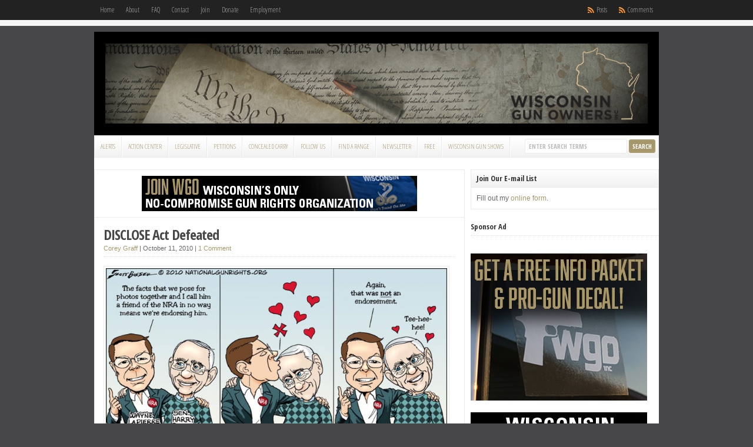

--- FILE ---
content_type: text/html; charset=UTF-8
request_url: https://wisconsingunowners.org/2010/wisconsin-gun-rights-featured/disclose-act-defeated/?noamp=mobile
body_size: 14304
content:
<!DOCTYPE html PUBLIC "-//W3C//DTD XHTML 1.0 Transitional//EN" "http://www.w3.org/TR/xhtml1/DTD/xhtml1-transitional.dtd">

<html xmlns="http://www.w3.org/1999/xhtml" lang="en">

<head profile="http://gmpg.org/xfn/11">

<meta http-equiv="X-UA-Compatible" content="IE=edge" />

<meta http-equiv="Content-Type" content="text/html; charset=UTF-8" />

<title>DISCLOSE Act Defeated - Wisconsin Gun Owners, Inc. (WGO) - Wisconsin&#039;s Only No-Compromise Gun Rights Organization - Wisconsin Gun Rights - Wisconsin Concealed Carry - Wisconsin Gun Shows  : Wisconsin Gun Owners, Inc. (WGO) &#8211; Wisconsin&#8217;s Only No-Compromise Gun Rights Organization &#8211; Wisconsin Gun Rights &#8211; Wisconsin Concealed Carry &#8211; Wisconsin Gun Shows</title>

<link rel="stylesheet" href="https://wisconsingunowners.org/wp-content/themes/wp-clear8.1/style.css" type="text/css" media="screen" />

<link rel="stylesheet" href="https://wisconsingunowners.org/wp-content/themes/wp-clear8.1/style-font.css" type="text/css" media="screen" />

	<!-- Responsive Design Resources -->
	<link rel="stylesheet" href="https://wisconsingunowners.org/wp-content/themes/wp-clear8.1/style-responsive.css" type="text/css" media="screen" />
	<meta name="viewport" content="width=device-width,initial-scale=1" />

<link rel="pingback" href="https://wisconsingunowners.org/xmlrpc.php" />

<script type="text/javascript">
/* <![CDATA[ */
(()=>{var e={};e.g=function(){if("object"==typeof globalThis)return globalThis;try{return this||new Function("return this")()}catch(e){if("object"==typeof window)return window}}(),function({ampUrl:n,isCustomizePreview:t,isAmpDevMode:r,noampQueryVarName:o,noampQueryVarValue:s,disabledStorageKey:i,mobileUserAgents:a,regexRegex:c}){if("undefined"==typeof sessionStorage)return;const d=new RegExp(c);if(!a.some((e=>{const n=e.match(d);return!(!n||!new RegExp(n[1],n[2]).test(navigator.userAgent))||navigator.userAgent.includes(e)})))return;e.g.addEventListener("DOMContentLoaded",(()=>{const e=document.getElementById("amp-mobile-version-switcher");if(!e)return;e.hidden=!1;const n=e.querySelector("a[href]");n&&n.addEventListener("click",(()=>{sessionStorage.removeItem(i)}))}));const g=r&&["paired-browsing-non-amp","paired-browsing-amp"].includes(window.name);if(sessionStorage.getItem(i)||t||g)return;const u=new URL(location.href),m=new URL(n);m.hash=u.hash,u.searchParams.has(o)&&s===u.searchParams.get(o)?sessionStorage.setItem(i,"1"):m.href!==u.href&&(window.stop(),location.replace(m.href))}({"ampUrl":"https:\/\/wisconsingunowners.org\/2010\/wisconsin-gun-rights-featured\/disclose-act-defeated\/?amp","noampQueryVarName":"noamp","noampQueryVarValue":"mobile","disabledStorageKey":"amp_mobile_redirect_disabled","mobileUserAgents":["Mobile","Android","Silk\/","Kindle","BlackBerry","Opera Mini","Opera Mobi"],"regexRegex":"^\\\/((?:.|\\n)+)\\\/([i]*)$","isCustomizePreview":false,"isAmpDevMode":false})})();
/* ]]> */
</script>
<meta name='robots' content='index, follow, max-image-preview:large, max-snippet:-1, max-video-preview:-1' />

	<!-- This site is optimized with the Yoast SEO Premium plugin v26.8 (Yoast SEO v26.8) - https://yoast.com/product/yoast-seo-premium-wordpress/ -->
	<link rel="canonical" href="https://wisconsingunowners.org/2010/wisconsin-gun-rights-featured/disclose-act-defeated/" />
	<meta property="og:locale" content="en_US" />
	<meta property="og:type" content="article" />
	<meta property="og:title" content="DISCLOSE Act Defeated" />
	<meta property="og:description" content="The U.S. Senate defeated the so-called DISCLOSE Act when it failed to garner the 60 votes necessary to overcome Republican objections to the bill. The final vote was 59-39." />
	<meta property="og:url" content="https://wisconsingunowners.org/2010/wisconsin-gun-rights-featured/disclose-act-defeated/" />
	<meta property="og:site_name" content="Wisconsin Gun Owners, Inc. (WGO) - Wisconsin&#039;s Only No-Compromise Gun Rights Organization - Wisconsin Gun Rights - Wisconsin Concealed Carry - Wisconsin Gun Shows" />
	<meta property="article:publisher" content="https://www.facebook.com/WisconsinConcealedCarry/" />
	<meta property="article:published_time" content="2010-10-12T03:08:26+00:00" />
	<meta property="article:modified_time" content="2021-12-28T01:54:14+00:00" />
	<meta property="og:image" content="https://wisconsingunowners.org/wp-content/uploads/2010/10/DiscloseSlide2.jpg" />
	<meta property="og:image:width" content="650" />
	<meta property="og:image:height" content="250" />
	<meta property="og:image:type" content="image/jpeg" />
	<meta name="author" content="Corey Graff" />
	<meta name="twitter:card" content="summary_large_image" />
	<meta name="twitter:creator" content="@WGOProGun" />
	<meta name="twitter:site" content="@WGOProGun" />
	<meta name="twitter:label1" content="Written by" />
	<meta name="twitter:data1" content="Corey Graff" />
	<meta name="twitter:label2" content="Est. reading time" />
	<meta name="twitter:data2" content="1 minute" />
	<script type="application/ld+json" class="yoast-schema-graph">{"@context":"https://schema.org","@graph":[{"@type":"Article","@id":"https://wisconsingunowners.org/2010/wisconsin-gun-rights-featured/disclose-act-defeated/#article","isPartOf":{"@id":"https://wisconsingunowners.org/2010/wisconsin-gun-rights-featured/disclose-act-defeated/"},"author":{"name":"Corey Graff","@id":"https://wisconsingunowners.org/#/schema/person/0f0a6787abe9032a8939737812003c90"},"headline":"DISCLOSE Act Defeated","datePublished":"2010-10-12T03:08:26+00:00","dateModified":"2021-12-28T01:54:14+00:00","mainEntityOfPage":{"@id":"https://wisconsingunowners.org/2010/wisconsin-gun-rights-featured/disclose-act-defeated/"},"wordCount":257,"commentCount":1,"image":{"@id":"https://wisconsingunowners.org/2010/wisconsin-gun-rights-featured/disclose-act-defeated/#primaryimage"},"thumbnailUrl":"https://wisconsingunowners.org/wp-content/uploads/2010/10/DiscloseSlide2.jpg","keywords":["Campaign Finance Reform","Disclose Act","Free Speech","NRA","Wayne Lapierre"],"articleSection":["Featured","News &amp; Alerts"],"inLanguage":"en","potentialAction":[{"@type":"CommentAction","name":"Comment","target":["https://wisconsingunowners.org/2010/wisconsin-gun-rights-featured/disclose-act-defeated/#respond"]}]},{"@type":"WebPage","@id":"https://wisconsingunowners.org/2010/wisconsin-gun-rights-featured/disclose-act-defeated/","url":"https://wisconsingunowners.org/2010/wisconsin-gun-rights-featured/disclose-act-defeated/","name":"DISCLOSE Act Defeated - Wisconsin Gun Owners, Inc. (WGO) - Wisconsin's Only No-Compromise Gun Rights Organization - Wisconsin Gun Rights - Wisconsin Concealed Carry - Wisconsin Gun Shows","isPartOf":{"@id":"https://wisconsingunowners.org/#website"},"primaryImageOfPage":{"@id":"https://wisconsingunowners.org/2010/wisconsin-gun-rights-featured/disclose-act-defeated/#primaryimage"},"image":{"@id":"https://wisconsingunowners.org/2010/wisconsin-gun-rights-featured/disclose-act-defeated/#primaryimage"},"thumbnailUrl":"https://wisconsingunowners.org/wp-content/uploads/2010/10/DiscloseSlide2.jpg","datePublished":"2010-10-12T03:08:26+00:00","dateModified":"2021-12-28T01:54:14+00:00","author":{"@id":"https://wisconsingunowners.org/#/schema/person/0f0a6787abe9032a8939737812003c90"},"breadcrumb":{"@id":"https://wisconsingunowners.org/2010/wisconsin-gun-rights-featured/disclose-act-defeated/#breadcrumb"},"inLanguage":"en","potentialAction":[{"@type":"ReadAction","target":["https://wisconsingunowners.org/2010/wisconsin-gun-rights-featured/disclose-act-defeated/"]}]},{"@type":"ImageObject","inLanguage":"en","@id":"https://wisconsingunowners.org/2010/wisconsin-gun-rights-featured/disclose-act-defeated/#primaryimage","url":"https://wisconsingunowners.org/wp-content/uploads/2010/10/DiscloseSlide2.jpg","contentUrl":"https://wisconsingunowners.org/wp-content/uploads/2010/10/DiscloseSlide2.jpg","width":650,"height":250},{"@type":"BreadcrumbList","@id":"https://wisconsingunowners.org/2010/wisconsin-gun-rights-featured/disclose-act-defeated/#breadcrumb","itemListElement":[{"@type":"ListItem","position":1,"name":"Home","item":"https://wisconsingunowners.org/"},{"@type":"ListItem","position":2,"name":"DISCLOSE Act Defeated"}]},{"@type":"WebSite","@id":"https://wisconsingunowners.org/#website","url":"https://wisconsingunowners.org/","name":"Wisconsin Gun Owners, Inc. (WGO) - Wisconsin's Only No-Compromise Gun Rights Organization - Wisconsin Gun Rights - Wisconsin Concealed Carry - Wisconsin Gun Shows","description":"Wisconsin's Only No-Compromise Gun Rights Organization","potentialAction":[{"@type":"SearchAction","target":{"@type":"EntryPoint","urlTemplate":"https://wisconsingunowners.org/?s={search_term_string}"},"query-input":{"@type":"PropertyValueSpecification","valueRequired":true,"valueName":"search_term_string"}}],"inLanguage":"en"},{"@type":"Person","@id":"https://wisconsingunowners.org/#/schema/person/0f0a6787abe9032a8939737812003c90","name":"Corey Graff","image":{"@type":"ImageObject","inLanguage":"en","@id":"https://wisconsingunowners.org/#/schema/person/image/","url":"https://secure.gravatar.com/avatar/f1f0eb21f8e19f0d91e950692d020e7da67e42687107cef06b7502734d1932a6?s=96&d=mm&r=g","contentUrl":"https://secure.gravatar.com/avatar/f1f0eb21f8e19f0d91e950692d020e7da67e42687107cef06b7502734d1932a6?s=96&d=mm&r=g","caption":"Corey Graff"},"description":"Corey Graff is the executive director of Wisconsin Gun Owners, Inc. (WGO), a pro-gun activist, and a lifelong gun owner from Wisconsin.","sameAs":["https://wisconsingunowners.org"],"url":"https://wisconsingunowners.org/author/corey-graff/"}]}</script>
	<!-- / Yoast SEO Premium plugin. -->


<link rel='dns-prefetch' href='//www.googletagmanager.com' />
<link rel='dns-prefetch' href='//pagead2.googlesyndication.com' />
<link rel="alternate" type="application/rss+xml" title="Wisconsin Gun Owners, Inc. (WGO) - Wisconsin&#039;s Only No-Compromise Gun Rights Organization - Wisconsin Gun Rights - Wisconsin Concealed Carry - Wisconsin Gun Shows &raquo; Feed" href="https://wisconsingunowners.org/feed/" />
<link rel="alternate" type="application/rss+xml" title="Wisconsin Gun Owners, Inc. (WGO) - Wisconsin&#039;s Only No-Compromise Gun Rights Organization - Wisconsin Gun Rights - Wisconsin Concealed Carry - Wisconsin Gun Shows &raquo; Comments Feed" href="https://wisconsingunowners.org/comments/feed/" />
<script type="text/javascript" id="wpp-js" src="https://wisconsingunowners.org/wp-content/plugins/wordpress-popular-posts/assets/js/wpp.js?ver=7.3.6" data-sampling="0" data-sampling-rate="100" data-api-url="https://wisconsingunowners.org/wp-json/wordpress-popular-posts" data-post-id="321" data-token="3b68ce8a49" data-lang="0" data-debug="1"></script>
<link rel="alternate" type="application/rss+xml" title="Wisconsin Gun Owners, Inc. (WGO) - Wisconsin&#039;s Only No-Compromise Gun Rights Organization - Wisconsin Gun Rights - Wisconsin Concealed Carry - Wisconsin Gun Shows &raquo; DISCLOSE Act Defeated Comments Feed" href="https://wisconsingunowners.org/2010/wisconsin-gun-rights-featured/disclose-act-defeated/feed/" />
<link rel="alternate" title="oEmbed (JSON)" type="application/json+oembed" href="https://wisconsingunowners.org/wp-json/oembed/1.0/embed?url=https%3A%2F%2Fwisconsingunowners.org%2F2010%2Fwisconsin-gun-rights-featured%2Fdisclose-act-defeated%2F" />
<link rel="alternate" title="oEmbed (XML)" type="text/xml+oembed" href="https://wisconsingunowners.org/wp-json/oembed/1.0/embed?url=https%3A%2F%2Fwisconsingunowners.org%2F2010%2Fwisconsin-gun-rights-featured%2Fdisclose-act-defeated%2F&#038;format=xml" />
<style id='wp-img-auto-sizes-contain-inline-css' type='text/css'>
img:is([sizes=auto i],[sizes^="auto," i]){contain-intrinsic-size:3000px 1500px}
/*# sourceURL=wp-img-auto-sizes-contain-inline-css */
</style>
<style id='wp-emoji-styles-inline-css' type='text/css'>

	img.wp-smiley, img.emoji {
		display: inline !important;
		border: none !important;
		box-shadow: none !important;
		height: 1em !important;
		width: 1em !important;
		margin: 0 0.07em !important;
		vertical-align: -0.1em !important;
		background: none !important;
		padding: 0 !important;
	}
/*# sourceURL=wp-emoji-styles-inline-css */
</style>
<style id='wp-block-library-inline-css' type='text/css'>
:root{--wp-block-synced-color:#7a00df;--wp-block-synced-color--rgb:122,0,223;--wp-bound-block-color:var(--wp-block-synced-color);--wp-editor-canvas-background:#ddd;--wp-admin-theme-color:#007cba;--wp-admin-theme-color--rgb:0,124,186;--wp-admin-theme-color-darker-10:#006ba1;--wp-admin-theme-color-darker-10--rgb:0,107,160.5;--wp-admin-theme-color-darker-20:#005a87;--wp-admin-theme-color-darker-20--rgb:0,90,135;--wp-admin-border-width-focus:2px}@media (min-resolution:192dpi){:root{--wp-admin-border-width-focus:1.5px}}.wp-element-button{cursor:pointer}:root .has-very-light-gray-background-color{background-color:#eee}:root .has-very-dark-gray-background-color{background-color:#313131}:root .has-very-light-gray-color{color:#eee}:root .has-very-dark-gray-color{color:#313131}:root .has-vivid-green-cyan-to-vivid-cyan-blue-gradient-background{background:linear-gradient(135deg,#00d084,#0693e3)}:root .has-purple-crush-gradient-background{background:linear-gradient(135deg,#34e2e4,#4721fb 50%,#ab1dfe)}:root .has-hazy-dawn-gradient-background{background:linear-gradient(135deg,#faaca8,#dad0ec)}:root .has-subdued-olive-gradient-background{background:linear-gradient(135deg,#fafae1,#67a671)}:root .has-atomic-cream-gradient-background{background:linear-gradient(135deg,#fdd79a,#004a59)}:root .has-nightshade-gradient-background{background:linear-gradient(135deg,#330968,#31cdcf)}:root .has-midnight-gradient-background{background:linear-gradient(135deg,#020381,#2874fc)}:root{--wp--preset--font-size--normal:16px;--wp--preset--font-size--huge:42px}.has-regular-font-size{font-size:1em}.has-larger-font-size{font-size:2.625em}.has-normal-font-size{font-size:var(--wp--preset--font-size--normal)}.has-huge-font-size{font-size:var(--wp--preset--font-size--huge)}.has-text-align-center{text-align:center}.has-text-align-left{text-align:left}.has-text-align-right{text-align:right}.has-fit-text{white-space:nowrap!important}#end-resizable-editor-section{display:none}.aligncenter{clear:both}.items-justified-left{justify-content:flex-start}.items-justified-center{justify-content:center}.items-justified-right{justify-content:flex-end}.items-justified-space-between{justify-content:space-between}.screen-reader-text{border:0;clip-path:inset(50%);height:1px;margin:-1px;overflow:hidden;padding:0;position:absolute;width:1px;word-wrap:normal!important}.screen-reader-text:focus{background-color:#ddd;clip-path:none;color:#444;display:block;font-size:1em;height:auto;left:5px;line-height:normal;padding:15px 23px 14px;text-decoration:none;top:5px;width:auto;z-index:100000}html :where(.has-border-color){border-style:solid}html :where([style*=border-top-color]){border-top-style:solid}html :where([style*=border-right-color]){border-right-style:solid}html :where([style*=border-bottom-color]){border-bottom-style:solid}html :where([style*=border-left-color]){border-left-style:solid}html :where([style*=border-width]){border-style:solid}html :where([style*=border-top-width]){border-top-style:solid}html :where([style*=border-right-width]){border-right-style:solid}html :where([style*=border-bottom-width]){border-bottom-style:solid}html :where([style*=border-left-width]){border-left-style:solid}html :where(img[class*=wp-image-]){height:auto;max-width:100%}:where(figure){margin:0 0 1em}html :where(.is-position-sticky){--wp-admin--admin-bar--position-offset:var(--wp-admin--admin-bar--height,0px)}@media screen and (max-width:600px){html :where(.is-position-sticky){--wp-admin--admin-bar--position-offset:0px}}

/*# sourceURL=wp-block-library-inline-css */
</style><style id='global-styles-inline-css' type='text/css'>
:root{--wp--preset--aspect-ratio--square: 1;--wp--preset--aspect-ratio--4-3: 4/3;--wp--preset--aspect-ratio--3-4: 3/4;--wp--preset--aspect-ratio--3-2: 3/2;--wp--preset--aspect-ratio--2-3: 2/3;--wp--preset--aspect-ratio--16-9: 16/9;--wp--preset--aspect-ratio--9-16: 9/16;--wp--preset--color--black: #000000;--wp--preset--color--cyan-bluish-gray: #abb8c3;--wp--preset--color--white: #ffffff;--wp--preset--color--pale-pink: #f78da7;--wp--preset--color--vivid-red: #cf2e2e;--wp--preset--color--luminous-vivid-orange: #ff6900;--wp--preset--color--luminous-vivid-amber: #fcb900;--wp--preset--color--light-green-cyan: #7bdcb5;--wp--preset--color--vivid-green-cyan: #00d084;--wp--preset--color--pale-cyan-blue: #8ed1fc;--wp--preset--color--vivid-cyan-blue: #0693e3;--wp--preset--color--vivid-purple: #9b51e0;--wp--preset--gradient--vivid-cyan-blue-to-vivid-purple: linear-gradient(135deg,rgb(6,147,227) 0%,rgb(155,81,224) 100%);--wp--preset--gradient--light-green-cyan-to-vivid-green-cyan: linear-gradient(135deg,rgb(122,220,180) 0%,rgb(0,208,130) 100%);--wp--preset--gradient--luminous-vivid-amber-to-luminous-vivid-orange: linear-gradient(135deg,rgb(252,185,0) 0%,rgb(255,105,0) 100%);--wp--preset--gradient--luminous-vivid-orange-to-vivid-red: linear-gradient(135deg,rgb(255,105,0) 0%,rgb(207,46,46) 100%);--wp--preset--gradient--very-light-gray-to-cyan-bluish-gray: linear-gradient(135deg,rgb(238,238,238) 0%,rgb(169,184,195) 100%);--wp--preset--gradient--cool-to-warm-spectrum: linear-gradient(135deg,rgb(74,234,220) 0%,rgb(151,120,209) 20%,rgb(207,42,186) 40%,rgb(238,44,130) 60%,rgb(251,105,98) 80%,rgb(254,248,76) 100%);--wp--preset--gradient--blush-light-purple: linear-gradient(135deg,rgb(255,206,236) 0%,rgb(152,150,240) 100%);--wp--preset--gradient--blush-bordeaux: linear-gradient(135deg,rgb(254,205,165) 0%,rgb(254,45,45) 50%,rgb(107,0,62) 100%);--wp--preset--gradient--luminous-dusk: linear-gradient(135deg,rgb(255,203,112) 0%,rgb(199,81,192) 50%,rgb(65,88,208) 100%);--wp--preset--gradient--pale-ocean: linear-gradient(135deg,rgb(255,245,203) 0%,rgb(182,227,212) 50%,rgb(51,167,181) 100%);--wp--preset--gradient--electric-grass: linear-gradient(135deg,rgb(202,248,128) 0%,rgb(113,206,126) 100%);--wp--preset--gradient--midnight: linear-gradient(135deg,rgb(2,3,129) 0%,rgb(40,116,252) 100%);--wp--preset--font-size--small: 13px;--wp--preset--font-size--medium: 20px;--wp--preset--font-size--large: 36px;--wp--preset--font-size--x-large: 42px;--wp--preset--spacing--20: 0.44rem;--wp--preset--spacing--30: 0.67rem;--wp--preset--spacing--40: 1rem;--wp--preset--spacing--50: 1.5rem;--wp--preset--spacing--60: 2.25rem;--wp--preset--spacing--70: 3.38rem;--wp--preset--spacing--80: 5.06rem;--wp--preset--shadow--natural: 6px 6px 9px rgba(0, 0, 0, 0.2);--wp--preset--shadow--deep: 12px 12px 50px rgba(0, 0, 0, 0.4);--wp--preset--shadow--sharp: 6px 6px 0px rgba(0, 0, 0, 0.2);--wp--preset--shadow--outlined: 6px 6px 0px -3px rgb(255, 255, 255), 6px 6px rgb(0, 0, 0);--wp--preset--shadow--crisp: 6px 6px 0px rgb(0, 0, 0);}:where(.is-layout-flex){gap: 0.5em;}:where(.is-layout-grid){gap: 0.5em;}body .is-layout-flex{display: flex;}.is-layout-flex{flex-wrap: wrap;align-items: center;}.is-layout-flex > :is(*, div){margin: 0;}body .is-layout-grid{display: grid;}.is-layout-grid > :is(*, div){margin: 0;}:where(.wp-block-columns.is-layout-flex){gap: 2em;}:where(.wp-block-columns.is-layout-grid){gap: 2em;}:where(.wp-block-post-template.is-layout-flex){gap: 1.25em;}:where(.wp-block-post-template.is-layout-grid){gap: 1.25em;}.has-black-color{color: var(--wp--preset--color--black) !important;}.has-cyan-bluish-gray-color{color: var(--wp--preset--color--cyan-bluish-gray) !important;}.has-white-color{color: var(--wp--preset--color--white) !important;}.has-pale-pink-color{color: var(--wp--preset--color--pale-pink) !important;}.has-vivid-red-color{color: var(--wp--preset--color--vivid-red) !important;}.has-luminous-vivid-orange-color{color: var(--wp--preset--color--luminous-vivid-orange) !important;}.has-luminous-vivid-amber-color{color: var(--wp--preset--color--luminous-vivid-amber) !important;}.has-light-green-cyan-color{color: var(--wp--preset--color--light-green-cyan) !important;}.has-vivid-green-cyan-color{color: var(--wp--preset--color--vivid-green-cyan) !important;}.has-pale-cyan-blue-color{color: var(--wp--preset--color--pale-cyan-blue) !important;}.has-vivid-cyan-blue-color{color: var(--wp--preset--color--vivid-cyan-blue) !important;}.has-vivid-purple-color{color: var(--wp--preset--color--vivid-purple) !important;}.has-black-background-color{background-color: var(--wp--preset--color--black) !important;}.has-cyan-bluish-gray-background-color{background-color: var(--wp--preset--color--cyan-bluish-gray) !important;}.has-white-background-color{background-color: var(--wp--preset--color--white) !important;}.has-pale-pink-background-color{background-color: var(--wp--preset--color--pale-pink) !important;}.has-vivid-red-background-color{background-color: var(--wp--preset--color--vivid-red) !important;}.has-luminous-vivid-orange-background-color{background-color: var(--wp--preset--color--luminous-vivid-orange) !important;}.has-luminous-vivid-amber-background-color{background-color: var(--wp--preset--color--luminous-vivid-amber) !important;}.has-light-green-cyan-background-color{background-color: var(--wp--preset--color--light-green-cyan) !important;}.has-vivid-green-cyan-background-color{background-color: var(--wp--preset--color--vivid-green-cyan) !important;}.has-pale-cyan-blue-background-color{background-color: var(--wp--preset--color--pale-cyan-blue) !important;}.has-vivid-cyan-blue-background-color{background-color: var(--wp--preset--color--vivid-cyan-blue) !important;}.has-vivid-purple-background-color{background-color: var(--wp--preset--color--vivid-purple) !important;}.has-black-border-color{border-color: var(--wp--preset--color--black) !important;}.has-cyan-bluish-gray-border-color{border-color: var(--wp--preset--color--cyan-bluish-gray) !important;}.has-white-border-color{border-color: var(--wp--preset--color--white) !important;}.has-pale-pink-border-color{border-color: var(--wp--preset--color--pale-pink) !important;}.has-vivid-red-border-color{border-color: var(--wp--preset--color--vivid-red) !important;}.has-luminous-vivid-orange-border-color{border-color: var(--wp--preset--color--luminous-vivid-orange) !important;}.has-luminous-vivid-amber-border-color{border-color: var(--wp--preset--color--luminous-vivid-amber) !important;}.has-light-green-cyan-border-color{border-color: var(--wp--preset--color--light-green-cyan) !important;}.has-vivid-green-cyan-border-color{border-color: var(--wp--preset--color--vivid-green-cyan) !important;}.has-pale-cyan-blue-border-color{border-color: var(--wp--preset--color--pale-cyan-blue) !important;}.has-vivid-cyan-blue-border-color{border-color: var(--wp--preset--color--vivid-cyan-blue) !important;}.has-vivid-purple-border-color{border-color: var(--wp--preset--color--vivid-purple) !important;}.has-vivid-cyan-blue-to-vivid-purple-gradient-background{background: var(--wp--preset--gradient--vivid-cyan-blue-to-vivid-purple) !important;}.has-light-green-cyan-to-vivid-green-cyan-gradient-background{background: var(--wp--preset--gradient--light-green-cyan-to-vivid-green-cyan) !important;}.has-luminous-vivid-amber-to-luminous-vivid-orange-gradient-background{background: var(--wp--preset--gradient--luminous-vivid-amber-to-luminous-vivid-orange) !important;}.has-luminous-vivid-orange-to-vivid-red-gradient-background{background: var(--wp--preset--gradient--luminous-vivid-orange-to-vivid-red) !important;}.has-very-light-gray-to-cyan-bluish-gray-gradient-background{background: var(--wp--preset--gradient--very-light-gray-to-cyan-bluish-gray) !important;}.has-cool-to-warm-spectrum-gradient-background{background: var(--wp--preset--gradient--cool-to-warm-spectrum) !important;}.has-blush-light-purple-gradient-background{background: var(--wp--preset--gradient--blush-light-purple) !important;}.has-blush-bordeaux-gradient-background{background: var(--wp--preset--gradient--blush-bordeaux) !important;}.has-luminous-dusk-gradient-background{background: var(--wp--preset--gradient--luminous-dusk) !important;}.has-pale-ocean-gradient-background{background: var(--wp--preset--gradient--pale-ocean) !important;}.has-electric-grass-gradient-background{background: var(--wp--preset--gradient--electric-grass) !important;}.has-midnight-gradient-background{background: var(--wp--preset--gradient--midnight) !important;}.has-small-font-size{font-size: var(--wp--preset--font-size--small) !important;}.has-medium-font-size{font-size: var(--wp--preset--font-size--medium) !important;}.has-large-font-size{font-size: var(--wp--preset--font-size--large) !important;}.has-x-large-font-size{font-size: var(--wp--preset--font-size--x-large) !important;}
/*# sourceURL=global-styles-inline-css */
</style>

<style id='classic-theme-styles-inline-css' type='text/css'>
/*! This file is auto-generated */
.wp-block-button__link{color:#fff;background-color:#32373c;border-radius:9999px;box-shadow:none;text-decoration:none;padding:calc(.667em + 2px) calc(1.333em + 2px);font-size:1.125em}.wp-block-file__button{background:#32373c;color:#fff;text-decoration:none}
/*# sourceURL=/wp-includes/css/classic-themes.min.css */
</style>
<link rel='stylesheet' id='wordpress-popular-posts-css-css' href='https://wisconsingunowners.org/wp-content/plugins/wordpress-popular-posts/assets/css/wpp.css?ver=7.3.6' type='text/css' media='all' />
<script type="text/javascript" src="https://wisconsingunowners.org/wp-includes/js/jquery/jquery.min.js?ver=3.7.1" id="jquery-core-js"></script>
<script type="text/javascript" src="https://wisconsingunowners.org/wp-includes/js/jquery/jquery-migrate.min.js?ver=3.4.1" id="jquery-migrate-js"></script>
<script type="text/javascript" src="https://wisconsingunowners.org/wp-content/themes/wp-clear8.1/js/flexslider.js?ver=6.9" id="flexslider-js"></script>
<script type="text/javascript" src="https://wisconsingunowners.org/wp-content/themes/wp-clear8.1/js/suckerfish-cat.js?ver=6.9" id="suckerfish-cat-js"></script>
<script type="text/javascript" src="https://wisconsingunowners.org/wp-content/themes/wp-clear8.1/js/jquery.mobilemenu.js?ver=6.9" id="mobilmenu-js"></script>
<link rel="https://api.w.org/" href="https://wisconsingunowners.org/wp-json/" /><link rel="alternate" title="JSON" type="application/json" href="https://wisconsingunowners.org/wp-json/wp/v2/posts/321" /><link rel="EditURI" type="application/rsd+xml" title="RSD" href="https://wisconsingunowners.org/xmlrpc.php?rsd" />
<meta name="generator" content="WordPress 6.9" />
<link rel='shortlink' href='https://wisconsingunowners.org/?p=321' />
<meta name="generator" content="Site Kit by Google 1.170.0" /><link rel="alternate" type="text/html" media="only screen and (max-width: 640px)" href="https://wisconsingunowners.org/2010/wisconsin-gun-rights-featured/disclose-act-defeated/?amp">            <style id="wpp-loading-animation-styles">@-webkit-keyframes bgslide{from{background-position-x:0}to{background-position-x:-200%}}@keyframes bgslide{from{background-position-x:0}to{background-position-x:-200%}}.wpp-widget-block-placeholder,.wpp-shortcode-placeholder{margin:0 auto;width:60px;height:3px;background:#dd3737;background:linear-gradient(90deg,#dd3737 0%,#571313 10%,#dd3737 100%);background-size:200% auto;border-radius:3px;-webkit-animation:bgslide 1s infinite linear;animation:bgslide 1s infinite linear}</style>
            
<!-- Alternate Stylesheet -->
<link href="https://wisconsingunowners.org/wp-content/themes/wp-clear8.1/styles/default.css" rel="stylesheet" type="text/css" />

<!-- Custom Styles from Theme Setting Page -->
<style type="text/css">
body {background-color:#474648;}
a,a:link,a:visited {color:#a5976a;}
.post-title a,.post-title a:link,.post-title a:visited {color:#474648 !important;}
#sitetitle .title,#sitetitle .description {float:none;text-indent:-999em;position:absolute;display:none;left:-999em;}
#head-content {padding-right:2%;padding-left:2%;max-width:96%;background-color:#000000;}
#topnav,#topnav ul ul a {font-weight:normal;}
#catnav,#catnav ul ul a {font-weight:normal;}
a.comment-reply-link,a.comment-reply-link:link,a.comment-reply-link:visited,#commentform input#submit,.archive-tabs a,.archive-tabs a:link,.archive-tabs a:visited,a.more-link,a.more-link:link,a.more-link:visited,p.email-form .subbutton,#searchform #submitbutton {border-color:#a5976a;background-color:#a5976a;}
#footer {background:#474648;font-size:8pt;}
#footer a, #footer a:link, #footer a:visited {color:#a5976a;}
</style>

<!-- Styles from custom.css -->
<link href="https://wisconsingunowners.org/wp-content/themes/wp-clear8.1/custom.css" rel="stylesheet" type="text/css" />

	<!-- MobileMenu JS -->
	<script type="text/javascript">
		jQuery(function () {
			jQuery('.nav').mobileMenu({ defaultText: 'Navigate to ...' });
			jQuery('.catnav').mobileMenu({ defaultText: 'Navigate to ... ', className: 'select-menu-catnav' });
		});
	</script>

	<!-- Media Queries Script for IE8 and Older -->
	<!--[if lt IE 9]>
		<script type="text/javascript" src="https://css3-mediaqueries-js.googlecode.com/svn/trunk/css3-mediaqueries.js"></script>
	<![endif]-->

<!-- Google AdSense meta tags added by Site Kit -->
<meta name="google-adsense-platform-account" content="ca-host-pub-2644536267352236">
<meta name="google-adsense-platform-domain" content="sitekit.withgoogle.com">
<!-- End Google AdSense meta tags added by Site Kit -->
<link rel="amphtml" href="https://wisconsingunowners.org/2010/wisconsin-gun-rights-featured/disclose-act-defeated/?amp">
<!-- Google AdSense snippet added by Site Kit -->
<script type="text/javascript" async="async" src="https://pagead2.googlesyndication.com/pagead/js/adsbygoogle.js?client=ca-pub-5634239745935023&amp;host=ca-host-pub-2644536267352236" crossorigin="anonymous"></script>

<!-- End Google AdSense snippet added by Site Kit -->
<style>#amp-mobile-version-switcher{left:0;position:absolute;width:100%;z-index:100}#amp-mobile-version-switcher>a{background-color:#444;border:0;color:#eaeaea;display:block;font-family:-apple-system,BlinkMacSystemFont,Segoe UI,Roboto,Oxygen-Sans,Ubuntu,Cantarell,Helvetica Neue,sans-serif;font-size:16px;font-weight:600;padding:15px 0;text-align:center;-webkit-text-decoration:none;text-decoration:none}#amp-mobile-version-switcher>a:active,#amp-mobile-version-switcher>a:focus,#amp-mobile-version-switcher>a:hover{-webkit-text-decoration:underline;text-decoration:underline}</style>

</head>

<body class="wp-singular post-template-default single single-post postid-321 single-format-standard wp-theme-wp-clear81 c-sw">

<div class="outer-wrap">

			<div class="nav-wrapper">
			<div id="topnav">
				<div class="limit">
					<ul class="nav clearfix">
						<li id="menu-item-15" class="menu-item menu-item-type-custom menu-item-object-custom menu-item-home menu-item-15"><a href="https://wisconsingunowners.org">Home</a></li>
<li id="menu-item-5" class="menu-item menu-item-type-post_type menu-item-object-page menu-item-5"><a href="https://wisconsingunowners.org/about/">About</a></li>
<li id="menu-item-1056" class="menu-item menu-item-type-post_type menu-item-object-page menu-item-1056"><a href="https://wisconsingunowners.org/faq/">FAQ</a></li>
<li id="menu-item-12" class="menu-item menu-item-type-post_type menu-item-object-page menu-item-12"><a href="https://wisconsingunowners.org/contact/">Contact</a></li>
<li id="menu-item-13" class="menu-item menu-item-type-custom menu-item-object-custom menu-item-13"><a href="https://wigunowners.ejoinme.org/MyPages/MembershipPage/tabid/52903/Default.aspx">Join</a></li>
<li id="menu-item-14" class="menu-item menu-item-type-custom menu-item-object-custom menu-item-14"><a href="https://wigunowners.ejoinme.org/MyPages/DonationPage/tabid/52901/Default.aspx">Donate</a></li>
<li id="menu-item-2430" class="menu-item menu-item-type-post_type menu-item-object-page menu-item-2430"><a href="https://wisconsingunowners.org/employment-opportunities/">Employment</a></li>
						<li class="rss-comments"><a title="Comments RSS Feed" href="https://wisconsingunowners.org/comments/feed/">Comments</a></li>
						<li class="rss-content"><a title="Posts RSS Feed" href="https://wisconsingunowners.org/feed/">Posts</a></li>
					</ul>
				</div>
			</div>
		</div>
	
	<div id="wrap">

		<div id="header">
			<div id="head-content" class="clearfix">
									<div id="logo">
						<a href="https://wisconsingunowners.org" title="Wisconsin Gun Owners, Inc. (WGO) &#8211; Wisconsin&#8217;s Only No-Compromise Gun Rights Organization &#8211; Wisconsin Gun Rights &#8211; Wisconsin Concealed Carry &#8211; Wisconsin Gun Shows"><img src="https://wisconsingunowners.org/wp-content/uploads/2021/12/header-2021-12_final.jpg" alt="Wisconsin Gun Owners, Inc. (WGO) &#8211; Wisconsin&#8217;s Only No-Compromise Gun Rights Organization &#8211; Wisconsin Gun Rights &#8211; Wisconsin Concealed Carry &#8211; Wisconsin Gun Shows" /></a>
					</div>
											</div>
		</div>


					<div class="nav-wrapper_cat">
				<div id="catnav">
					<ul class="catnav clearfix">
						<li id="menu-item-953" class="menu-item menu-item-type-taxonomy menu-item-object-category current-post-ancestor current-menu-parent current-post-parent menu-item-has-children menu-item-953"><a href="https://wisconsingunowners.org/category/wisconsin-gun-control-alerts/">Alerts</a>
<ul class="sub-menu">
	<li id="menu-item-954" class="menu-item menu-item-type-taxonomy menu-item-object-category menu-item-954"><a href="https://wisconsingunowners.org/category/articles/">Articles</a></li>
</ul>
</li>
<li id="menu-item-4449" class="menu-item menu-item-type-post_type menu-item-object-page menu-item-has-children menu-item-4449"><a href="https://wisconsingunowners.org/action-center/">Action Center</a>
<ul class="sub-menu">
	<li id="menu-item-4455" class="menu-item menu-item-type-custom menu-item-object-custom menu-item-4455"><a target="_blank" href="https://speak4.app/lp/6301hn58/?ts=1744664704">Wisconsin Constitutional Carry</a></li>
</ul>
</li>
<li id="menu-item-72" class="menu-item menu-item-type-post_type menu-item-object-page menu-item-has-children menu-item-72"><a href="https://wisconsingunowners.org/legislative/">Legislative</a>
<ul class="sub-menu">
	<li id="menu-item-84" class="menu-item menu-item-type-post_type menu-item-object-page menu-item-84"><a href="https://wisconsingunowners.org/bill-watch/">Bill Watch</a></li>
	<li id="menu-item-2766" class="menu-item menu-item-type-custom menu-item-object-custom menu-item-2766"><a target="_blank" href="https://lobbying.wi.gov/Who/PrincipalInformation/2025REG/Information/11253?tab=Profile">Lobbying</a></li>
	<li id="menu-item-2767" class="menu-item menu-item-type-custom menu-item-object-custom menu-item-2767"><a target="_blank" href="http://legis.wisconsin.gov/">Wisconsin Legislature</a></li>
	<li id="menu-item-1900" class="menu-item menu-item-type-custom menu-item-object-custom menu-item-1900"><a target="_blank" href="https://www.house.gov/representatives#state-wisconsin">Congress &#8211; WI House</a></li>
	<li id="menu-item-1901" class="menu-item menu-item-type-custom menu-item-object-custom menu-item-1901"><a target="_blank" href="https://www.senate.gov/states/WI/intro.htm">Congress &#8211; WI Senate</a></li>
	<li id="menu-item-4244" class="menu-item menu-item-type-post_type menu-item-object-page menu-item-4244"><a href="https://wisconsingunowners.org/gun-control-facts/">Gun Control Facts</a></li>
</ul>
</li>
<li id="menu-item-177" class="menu-item menu-item-type-post_type menu-item-object-page menu-item-has-children menu-item-177"><a href="https://wisconsingunowners.org/online-petitions/">Petitions</a>
<ul class="sub-menu">
	<li id="menu-item-4426" class="menu-item menu-item-type-post_type menu-item-object-page menu-item-4426"><a href="https://wisconsingunowners.org/stop-wi-domestic-abuse-gun-ban/">Oppose Domestic Abuse Gun Bans</a></li>
	<li id="menu-item-4365" class="menu-item menu-item-type-post_type menu-item-object-page menu-item-4365"><a href="https://wisconsingunowners.org/wisconsin-pro-gun-directive/">Wisconsin Pro-Gun Directive</a></li>
	<li id="menu-item-4324" class="menu-item menu-item-type-post_type menu-item-object-page menu-item-4324"><a href="https://wisconsingunowners.org/online-petition-opposing-wisconsin-background-check-expansion/">OPPOSE WI Background Check Expansion</a></li>
	<li id="menu-item-4133" class="menu-item menu-item-type-post_type menu-item-object-page menu-item-4133"><a href="https://wisconsingunowners.org/wisconsin-concealed-carry-petition/">SUPPORT Constitutional Carry</a></li>
	<li id="menu-item-2525" class="menu-item menu-item-type-post_type menu-item-object-page menu-item-2525"><a href="https://wisconsingunowners.org/semiautoban/">OPPOSE Semi-Auto Ban</a></li>
	<li id="menu-item-2212" class="menu-item menu-item-type-post_type menu-item-object-page menu-item-2212"><a href="https://wisconsingunowners.org/red-flag-gun-laws-petition/">OPPOSE Red-Flag Gun Laws</a></li>
</ul>
</li>
<li id="menu-item-806" class="menu-item menu-item-type-post_type menu-item-object-page menu-item-806"><a href="https://wisconsingunowners.org/concealedcarry/">Concealed Carry</a></li>
<li id="menu-item-1987" class="menu-item menu-item-type-post_type menu-item-object-page menu-item-has-children menu-item-1987"><a href="https://wisconsingunowners.org/follow-us/">Follow Us</a>
<ul class="sub-menu">
	<li id="menu-item-1989" class="menu-item menu-item-type-custom menu-item-object-custom menu-item-1989"><a target="_blank" href="https://www.facebook.com/WisconsinConcealedCarry/">Facebook</a></li>
	<li id="menu-item-1988" class="menu-item menu-item-type-custom menu-item-object-custom menu-item-1988"><a target="_blank" href="https://twitter.com/WGOProGun">Twitter</a></li>
	<li id="menu-item-2725" class="menu-item menu-item-type-custom menu-item-object-custom menu-item-2725"><a target="_blank" href="https://www.linkedin.com/company/wgo">LinkedIn</a></li>
</ul>
</li>
<li id="menu-item-2020" class="menu-item menu-item-type-custom menu-item-object-custom menu-item-2020"><a target="_blank" href="http://wheretoshoot.org/Find_Range/index.asp">Find a Range</a></li>
<li id="menu-item-2119" class="menu-item menu-item-type-post_type menu-item-object-page menu-item-2119"><a href="https://wisconsingunowners.org/newsletter-sign-up/">Newsletter</a></li>
<li id="menu-item-2228" class="menu-item menu-item-type-post_type menu-item-object-page menu-item-2228"><a href="https://wisconsingunowners.org/free-info/">FREE</a></li>
<li id="menu-item-3721" class="menu-item menu-item-type-post_type menu-item-object-page menu-item-3721"><a href="https://wisconsingunowners.org/wisconsin-gun-shows/">Wisconsin Gun Shows</a></li>
						<li class="search"><form id="searchform" method="get" action="<br />
<b>Deprecated</b>:  Function get_bloginfo was called with an argument that is <strong>deprecated</strong> since version 2.2.0! The <code>home</code> option is deprecated for the family of <code>bloginfo()</code> functions. Use the <code>url</code> option instead. in <b>/home/af5tk2qguxly/public_html/wp-includes/functions.php</b> on line <b>6131</b><br />
https://wisconsingunowners.org/" ><input type="text" value="Enter Search Terms" onfocus="if (this.value == 'Enter Search Terms') {this.value = '';}" onblur="if (this.value == '') {this.value = 'Enter Search Terms';}" size="18" maxlength="50" name="s" id="searchfield" /><input type="submit" value="search" id="submitbutton" /></form>
</li>
					</ul>
				</div>
			</div>
		
		

		<div id="page" class="clearfix">

			<div class="page-border clearfix">


				<div id="contentleft" class="clearfix">


					<div id="content" class="clearfix">

						
						<div class="banner468">
	<a href="https://wigunowners.ejoinme.org/MyPages/MembershipPage/tabid/52903/Default.aspx"><img class="alignnone wp-image-3026 size-full" src="https://wisconsingunowners.org/wp-content/uploads/2021/12/Join-WGO-468x60-Flag.jpg" alt="Click here to join WGO - Wisconsin's only no-compromise gun rights organization" width="468" height="60" /></a></div>


						<div class="post" id="post-main-321">

							<div class="entry">

								<h1 class="post-title single entry-title"><a href="https://wisconsingunowners.org/2010/wisconsin-gun-rights-featured/disclose-act-defeated/" rel="bookmark" title="Permanent Link to DISCLOSE Act Defeated">DISCLOSE Act Defeated</a></h1>

								<div class="meta single">

	<span class="meta-author">
		<a href="https://wisconsingunowners.org/author/corey-graff/" title="Posts by Corey Graff" rel="author">Corey Graff</a> | 
	</span> 

	<span class="meta-date">
		October 11, 2010	</span> 

		<span class="meta-comments">
		 | <a href="https://wisconsingunowners.org/2010/wisconsin-gun-rights-featured/disclose-act-defeated/?noamp=mobile#comments" rel="bookmark" title="Comments for DISCLOSE Act Defeated">1 Comment</a>
	</span>
	 

</div>
								
								<p><a href="https://wisconsingunowners.org/wp-content/uploads/2010/10/Reid1-c-FIN.jpg"><img fetchpriority="high" decoding="async" class="alignnone size-full wp-image-322" title="Reid1-c-FIN" src="https://wisconsingunowners.org/wp-content/uploads/2010/10/Reid1-c-FIN.jpg" alt="" width="599" height="399" srcset="https://wisconsingunowners.org/wp-content/uploads/2010/10/Reid1-c-FIN.jpg 1000w, https://wisconsingunowners.org/wp-content/uploads/2010/10/Reid1-c-FIN-300x200.jpg 300w, https://wisconsingunowners.org/wp-content/uploads/2010/10/Reid1-c-FIN-768x512.jpg 768w" sizes="(max-width: 599px) 100vw, 599px" /></a></p>
<p>Thursday, 23 September 2010</p>
<p>The U.S. Senate defeated the so-called DISCLOSE Act when it  failed to garner the 60 votes necessary to overcome Republican  objections to the bill.  The final vote was 59-39.</p>
<p>Even though the exact same bill, sponsored by Chuck Schumer (D-NY),   had been defeated just two months ago and was unlikely to pass,  anti-gun Majority Leader Harry Reid (NV) brought it up for another vote  to “stir up” his left-wing base.</p>
<p>Instead of protecting the most important type of speech protected by  the First Amendment—political speech—with this bill Congress attempted  to force groups like GOA to “disclose” the names of donors in certain  political advertisements.</p>
<p>Since Gun Owners of America will never disclose its membership lists  to the federal government, it could be prohibited from running radio or  TV ads exposing a federal candidate’s voting record in the weeks leading  up to an election.</p>
<p>Senate Minority Leader Mitch McConnell (KY) aptly summed up the bill when it came to the floor in July:</p>
<p><em>“This DISCLOSE Act is not about  reform, it’s nothing more than Democrats sitting behind closed doors  [choosing] which favored groups they want to speak in the 2010 elections  &#8212; all in an attempt to protect themselves from criticism of their  government takeovers, record deficits and massive unpaid-for expansions  of the federal government into the lives of the American people.”</em></p>
<p>With a lame-duck session of Congress looming after the election,  anything is possible—including another attempt to push through DISCLOSE,  so stay tuned.</p>
<p>Source: Gun Owners of America</p>

								<div style="clear:both;"></div>

								
								<p class="tags"><strong>Tags: </strong> <a href="https://wisconsingunowners.org/tag/campaign-finance-reform/" rel="tag">Campaign Finance Reform</a>, <a href="https://wisconsingunowners.org/tag/disclose-act/" rel="tag">Disclose Act</a>, <a href="https://wisconsingunowners.org/tag/free-speech/" rel="tag">Free Speech</a>, <a href="https://wisconsingunowners.org/tag/nra/" rel="tag">NRA</a>, <a href="https://wisconsingunowners.org/tag/wayne-lapierre/" rel="tag">Wayne Lapierre</a></p>								<p class="cats"><strong>Category</strong>: <a href="https://wisconsingunowners.org/category/wisconsin-gun-rights-featured/" rel="category tag">Featured</a>, <a href="https://wisconsingunowners.org/category/wisconsin-gun-control-alerts/" rel="category tag">News &amp; Alerts</a></p>

							</div>

						</div>

						
<div class="auth-bio clearfix">

	<div class="bio">

		<img alt='' src='https://secure.gravatar.com/avatar/f1f0eb21f8e19f0d91e950692d020e7da67e42687107cef06b7502734d1932a6?s=60&#038;d=mm&#038;r=g' srcset='https://secure.gravatar.com/avatar/f1f0eb21f8e19f0d91e950692d020e7da67e42687107cef06b7502734d1932a6?s=120&#038;d=mm&#038;r=g 2x' class='avatar avatar-60 photo' height='60' width='60' decoding='async'/>
		<h3>About the Author <span class="profile">(<a rel="author" href="https://wisconsingunowners.org/?author=2">Author Profile</a>)</span></h3>

		Corey Graff is the executive director of Wisconsin Gun Owners, Inc. (WGO), a pro-gun activist, and a lifelong gun owner from Wisconsin.
	</div>

</div>


						<div id="related" class="clearfix">

	
	<div class="subscribe">

		<h3>Subscribe</h3>

		<p>If you enjoyed this article, subscribe to receive more just like it.</p>

		
		<div class="sub-icons clearfix">

	<a title="Subscribe via RSS Feed" href="https://wisconsingunowners.org/feed/"><img class="rss-sub" src="https://wisconsingunowners.org/wp-content/themes/wp-clear8.1/images/feed.png" alt="Subscribe via RSS Feed" align="top" /></a>

	<a title="Connect on Facebook" rel="external" href="http://www.facebook.com/WisconsinConcealedCarry"><img class="facebook-sub" src="https://wisconsingunowners.org/wp-content/themes/wp-clear8.1/images/facebook.png" alt="Connect on Facebook" align="top" /></a>

	<a rel="external" title="Follow Me on Twitter" href="http://www.twitter.com/WGOProGun"><img class="twitter-sub" src="https://wisconsingunowners.org/wp-content/themes/wp-clear8.1/images/twitter.png" alt="Follow Me on Twitter" align="top" /></a>








</div>
	</div>

</div>
						
<!-- You can start editing here. -->

<div id="comments">

	<div class="allcomments">

	
		<h3 id="comments-title">Comments (1)</h3>

		<p class="comments-number"><a href="https://wisconsingunowners.org/2010/wisconsin-gun-rights-featured/disclose-act-defeated/trackback/" title="Trackback URL">Trackback URL</a> | <a title="Comments RSS Feed for This Entry" href="https://wisconsingunowners.org/2010/wisconsin-gun-rights-featured/disclose-act-defeated/feed">Comments RSS Feed</a></p>

		<div class="comments-navigation clearfix">
			<div class="alignleft"></div>
			<div class="alignright"></div>
		</div>

					<div class="pings">
				<h3>Sites That Link to this Post</h3>
				<ol class="pinglist">
					        <li id="comment-1021"><a href="https://wisconsingunowners.org/2010/10/11/disclose-act-defeated-where-are-ye-tories-now/" class="url" rel="ugc">DISCLOSE ACT Defeated, Where Are Ye Tories Now? | Wisconsin Gun Owners, Inc. (WGO) - Wisconsin&#039;s Only No-Compromise Gun Lobby - Wisconsin Gun Rights - Wisconsin Concealed Carry</a> | October 11, 2010</li><!-- #comment-## -->
				</ol>
			</div>
		
		<ol class="commentlist">
					</ol>

	
	</div>

		<div id="respond" class="comment-respond">
		<h3 id="reply-title" class="comment-reply-title">Leave a Reply</h3><p class="must-log-in">You must be <a href="https://wisconsingunowners.org/wp-login.php?redirect_to=https%3A%2F%2Fwisconsingunowners.org%2F2010%2Fwisconsin-gun-rights-featured%2Fdisclose-act-defeated%2F">logged in</a> to post a comment.</p>	</div><!-- #respond -->
	
</div>
						<div class="navigation clearfix">
	<div class="alignleft single">
		&laquo; <a href="https://wisconsingunowners.org/2010/blog/is-utah-next-for-no-permit-carry/" rel="prev">Is Utah Next for No-Permit Carry?</a>	</div>
	<div class="alignright single">
		<a href="https://wisconsingunowners.org/2010/blog/disclose-act-defeated-where-are-ye-tories-now/" rel="next">DISCLOSE ACT Defeated, Where Are Ye Tories Now?</a> &raquo;	</div>
</div>

					</div> <!-- End #content div -->

					
				</div> <!-- End #contentleft div -->


		<div id="contentright">

						<div id="sidebar" class="clearfix">
				<div id="custom_html-2" class="widget_text widget widget_custom_html"><div class="widget_text widget-wrap"><h3 class="widgettitle"><span>Join Our E-mail List</span></h3><div class="textwidget custom-html-widget"><div id="wufoo-zrz6alg1ehkc48"> Fill out my <a href="https://wgo.wufoo.com/forms/zrz6alg1ehkc48">online form</a>. </div> <script type="text/javascript"> var zrz6alg1ehkc48; (function(d, t) { var s = d.createElement(t), options = { 'userName':'wgo', 'formHash':'zrz6alg1ehkc48', 'autoResize':true, 'height':'341', 'async':true, 'host':'wufoo.com', 'header':'show', 'ssl':true }; s.src = ('https:' == d.location.protocol ?'https://':'http://') + 'secure.wufoo.com/scripts/embed/form.js'; s.onload = s.onreadystatechange = function() { var rs = this.readyState; if (rs) if (rs != 'complete') if (rs != 'loaded') return; try { zrz6alg1ehkc48 = new WufooForm(); zrz6alg1ehkc48.initialize(options); zrz6alg1ehkc48.display(); } catch (e) { } }; var scr = d.getElementsByTagName(t)[0], par = scr.parentNode; par.insertBefore(s, scr); })(document, 'script'); </script></div></div></div><div id="banner300-widget-4" class="widget banner300"><div class="widget-wrap"><h3 class="widgettitle"><span>Sponsor Ad</span></h3></div></div><div id="banner300-widget-2" class="widget banner300"><div class="widget-wrap"><a href="https://wisconsingunowners.org/free-info/"><img class="alignnone size-full wp-image-3029" src="https://wisconsingunowners.org/wp-content/uploads/2021/12/Decals-300x250-1.jpg" alt="Free info pack and pro-gun decal from WGO!" width="300" height="250" /></a></div></div><div id="banner300-widget-3" class="widget banner300"><div class="widget-wrap"><a href="https://wisconsingunowners.org/gun-shows/"><img class="alignnone size-full wp-image-3774" src="https://wisconsingunowners.org/wp-content/uploads/2023/05/Gun-Guide-300x250-1.jpg" alt="Wisconsin Gun Show Guide Free Download " width="300" height="250" /></a></div></div><div id="videoslide-widget-2" class="widget videoslide"><div class="widget-wrap"><h3 class="widgettitle"><span>Gun Owners of America (GOA)</span></h3><script type="text/javascript">
//<![CDATA[
	jQuery(window).load(function() {
		jQuery('#featured-yt-vids').flexslider({
			slideshow: false,
			directionNav:false,
			manualControls: '.youtube-custom-controls li a',
			controlsContainer: ".youtube-slider",
			before: function(){
				var vids = jQuery('#featured-yt-vids iframe');
				vids.each(function(){
					jQuery(this)[0].contentWindow.postMessage('{"event":"command","func":"' + 'stopVideo' + '","args":""}', '*');
				});
			}
		});
	});
//]]>
</script>

<div class="featured videos yt">

	<div class="container youtube-slider clearfix">

		<div id="featured-yt-vids" class="flexslider">
			<ul class="slides">

	    			<li id="feature-yt-vid-1">

					<div class="feature-video">
						<div class="video">
							<iframe width="300" height="250" src="//www.youtube.com/embed/1iYqsMWCHg0?enablejsapi=1&version=3&playerapiid=ytplayer" frameborder="0" allowfullscreen></iframe>
						</div>
					</div>

				</li>
	    			<li id="feature-yt-vid-2">

					<div class="feature-video">
						<div class="video">
							<iframe width="300" height="250" src="//www.youtube.com/embed/D3bePNRCNug?enablejsapi=1&version=3&playerapiid=ytplayer" frameborder="0" allowfullscreen></iframe>
						</div>
					</div>

				</li>
	    			<li id="feature-yt-vid-3">

					<div class="feature-video">
						<div class="video">
							<iframe width="300" height="250" src="//www.youtube.com/embed/qF027KwHejw?enablejsapi=1&version=3&playerapiid=ytplayer" frameborder="0" allowfullscreen></iframe>
						</div>
					</div>

				</li>
	    			<li id="feature-yt-vid-4">

					<div class="feature-video">
						<div class="video">
							<iframe width="300" height="250" src="//www.youtube.com/embed/kdDBJUUkR8c?enablejsapi=1&version=3&playerapiid=ytplayer" frameborder="0" allowfullscreen></iframe>
						</div>
					</div>

				</li>
			</ul>
		</div>

		<div class="controls-container clearfix">
			<ul class="flexslide-custom-controls youtube-custom-controls clearfix">
	<li class="clearfix">
		<a class="clearfix" href="#" title="Time to End the NFA with Isaac Botkin &amp; Erich Pratt">
			<img class="yt-thumb" src="https://i2.ytimg.com/vi/1iYqsMWCHg0/hqdefault.jpg"
					 alt="Time to End the NFA with Isaac Botkin &amp; Erich Pratt" title="Time to End the NFA with Isaac Botkin &amp; Erich Pratt"/>
			<span class="yt-title">Time to End the NFA with Isaac Botkin &amp; Erich Pratt</span>
		</a>
	</li>
		<li class="clearfix">
		<a class="clearfix" href="#" title="Next Week's SCOTUS Case Could Determine The Future of Concealed Carry">
			<img class="yt-thumb" src="https://i1.ytimg.com/vi/D3bePNRCNug/hqdefault.jpg"
					 alt="Next Week's SCOTUS Case Could Determine The Future of Concealed Carry" title="Next Week's SCOTUS Case Could Determine The Future of Concealed Carry"/>
			<span class="yt-title">Next Week's SCOTUS Case Could Determine The Future of Concealed Carry</span>
		</a>
	</li>
		<li class="clearfix">
		<a class="clearfix" href="#" title="GOA Landmark Legal Victory Against USPS Firearms Shipping Restrictions">
			<img class="yt-thumb" src="https://i2.ytimg.com/vi/qF027KwHejw/hqdefault.jpg"
					 alt="GOA Landmark Legal Victory Against USPS Firearms Shipping Restrictions" title="GOA Landmark Legal Victory Against USPS Firearms Shipping Restrictions"/>
			<span class="yt-title">GOA Landmark Legal Victory Against USPS Firearms Shipping Restrictions</span>
		</a>
	</li>
		<li class="clearfix">
		<a class="clearfix" href="#" title="Congress Betrays Gun Owners, Walks Back ATF Cuts">
			<img class="yt-thumb" src="https://i4.ytimg.com/vi/kdDBJUUkR8c/hqdefault.jpg"
					 alt="Congress Betrays Gun Owners, Walks Back ATF Cuts" title="Congress Betrays Gun Owners, Walks Back ATF Cuts"/>
			<span class="yt-title">Congress Betrays Gun Owners, Walks Back ATF Cuts</span>
		</a>
	</li>
				</ul>
		</div>

	</div>

</div></div></div>			</div>
			

			
		</div>


			</div> <!-- End .page-border div -->

		</div> <!-- End #page div -->

		<div class="banner728-container bottom clearfix">
	<div class="banner728">
		<a href="https://wisconsingunowners.org/wsdff/"><img class="alignnone size-full wp-image-3028" src="https://wisconsingunowners.org/wp-content/uploads/2021/12/Sign-The-Petition-728x90-1.jpg" alt="Sign the WGO petition for Constitutional Carry & Self-Defense in Wisconsin!" width="728" height="90" /></a>	</div>
	</div>

	</div> <!-- End #wrap div -->

		<div id="footer-widgets" class="maincontent">
		<div class="limit clearfix">
			<div class="footer-widget1">
				<div id="media_image-2" class="widget widget_media_image"><div class="widget-wrap"><a href="https://wisconsingunowners.org/"><img width="178" height="100" src="https://wisconsingunowners.org/wp-content/uploads/2021/12/WGOLogo_New-300x169.png" class="image wp-image-3032  attachment-178x100 size-178x100" alt="" style="max-width: 100%; height: auto;" decoding="async" loading="lazy" srcset="https://wisconsingunowners.org/wp-content/uploads/2021/12/WGOLogo_New-300x169.png 300w, https://wisconsingunowners.org/wp-content/uploads/2021/12/WGOLogo_New-1024x575.png 1024w, https://wisconsingunowners.org/wp-content/uploads/2021/12/WGOLogo_New-768x431.png 768w, https://wisconsingunowners.org/wp-content/uploads/2021/12/WGOLogo_New-1536x863.png 1536w, https://wisconsingunowners.org/wp-content/uploads/2021/12/WGOLogo_New.png 1844w" sizes="auto, (max-width: 178px) 100vw, 178px" /></a></div></div>			</div>
			<div class="footer-widget2">
				<div id="text-3" class="widget widget_text"><div class="widget-wrap"><h3 class="widgettitle"><span>Contact Us</span></h3>			<div class="textwidget"><p>Wisconsin Gun Owners, Inc.<br />
P.O. Box 329<br />
Waupaca, WI 54981<br />
888-202-1645<br />
8am-4pm (Mon.-Fri.), 10am-4pm on Saturday<br />
<a href="mailto:corey.graff@wisconsingunowners.org">E-mail</a></p>
</div>
		</div></div>			</div>
			<div class="footer-widget3">
				<div id="nav_menu-3" class="widget widget_nav_menu"><div class="widget-wrap"><div class="menu-main-nav-container"><ul id="menu-main-nav-1" class="menu"><li class="menu-item menu-item-type-custom menu-item-object-custom menu-item-home menu-item-15"><a href="https://wisconsingunowners.org">Home</a></li>
<li class="menu-item menu-item-type-post_type menu-item-object-page menu-item-5"><a href="https://wisconsingunowners.org/about/">About</a></li>
<li class="menu-item menu-item-type-post_type menu-item-object-page menu-item-1056"><a href="https://wisconsingunowners.org/faq/">FAQ</a></li>
<li class="menu-item menu-item-type-post_type menu-item-object-page menu-item-12"><a href="https://wisconsingunowners.org/contact/">Contact</a></li>
<li class="menu-item menu-item-type-custom menu-item-object-custom menu-item-13"><a href="https://wigunowners.ejoinme.org/MyPages/MembershipPage/tabid/52903/Default.aspx">Join</a></li>
<li class="menu-item menu-item-type-custom menu-item-object-custom menu-item-14"><a href="https://wigunowners.ejoinme.org/MyPages/DonationPage/tabid/52901/Default.aspx">Donate</a></li>
<li class="menu-item menu-item-type-post_type menu-item-object-page menu-item-2430"><a href="https://wisconsingunowners.org/employment-opportunities/">Employment</a></li>
</ul></div></div></div>			</div>
			<div class="footer-widget4">
				<div id="socialicons-widget-2" class="widget socialicons"><div class="widget-wrap"><h3 class="widgettitle"><span>Connect</span></h3><div class="textwidget">
		<div class="sub-icons clearfix">

	<a title="Subscribe via RSS Feed" href="https://wisconsingunowners.org/feed/"><img class="rss-sub" src="https://wisconsingunowners.org/wp-content/themes/wp-clear8.1/images/feed.png" alt="Subscribe via RSS Feed" align="top" /></a>

	<a title="Connect on Facebook" rel="external" href="http://www.facebook.com/WisconsinConcealedCarry"><img class="facebook-sub" src="https://wisconsingunowners.org/wp-content/themes/wp-clear8.1/images/facebook.png" alt="Connect on Facebook" align="top" /></a>

	<a rel="external" title="Follow Me on Twitter" href="http://www.twitter.com/WGOProGun"><img class="twitter-sub" src="https://wisconsingunowners.org/wp-content/themes/wp-clear8.1/images/twitter.png" alt="Follow Me on Twitter" align="top" /></a>








</div>
		</div>
		</div></div>			</div>
		</div>
	</div> <!-- End #footer-widgets div -->
	
	<div id="footer">
		<div class="limit clearfix">
			<p class="footurl"><a href="https://wisconsingunowners.org">Wisconsin Gun Owners, Inc. (WGO) &#8211; Wisconsin&#8217;s Only No-Compromise Gun Rights Organization &#8211; Wisconsin Gun Rights &#8211; Wisconsin Concealed Carry &#8211; Wisconsin Gun Shows</a></p>
						&copy;  2026 Wisconsin Gun Owners, Inc. (WGO) &#8211; Wisconsin&#8217;s Only No-Compromise Gun Rights Organization &#8211; Wisconsin Gun Rights &#8211; Wisconsin Concealed Carry &#8211; Wisconsin Gun Shows. All rights reserved. <a href="http://www.solostream.com" rel="nofollow">Theme by Solostream</a>.
		</div>
	</div> <!-- End #footer div -->

</div> <!-- End #outerwrap div -->

<script type="speculationrules">
{"prefetch":[{"source":"document","where":{"and":[{"href_matches":"/*"},{"not":{"href_matches":["/wp-*.php","/wp-admin/*","/wp-content/uploads/*","/wp-content/*","/wp-content/plugins/*","/wp-content/themes/wp-clear8.1/*","/*\\?(.+)"]}},{"not":{"selector_matches":"a[rel~=\"nofollow\"]"}},{"not":{"selector_matches":".no-prefetch, .no-prefetch a"}}]},"eagerness":"conservative"}]}
</script>
		<div id="amp-mobile-version-switcher" hidden>
			<a rel="" href="https://wisconsingunowners.org/2010/wisconsin-gun-rights-featured/disclose-act-defeated/?amp">
				Go to mobile version			</a>
		</div>

				<script type="text/javascript" src="https://wisconsingunowners.org/wp-includes/js/comment-reply.min.js?ver=6.9" id="comment-reply-js" async="async" data-wp-strategy="async" fetchpriority="low"></script>
<script id="wp-emoji-settings" type="application/json">
{"baseUrl":"https://s.w.org/images/core/emoji/17.0.2/72x72/","ext":".png","svgUrl":"https://s.w.org/images/core/emoji/17.0.2/svg/","svgExt":".svg","source":{"concatemoji":"https://wisconsingunowners.org/wp-includes/js/wp-emoji-release.min.js?ver=6.9"}}
</script>
<script type="module">
/* <![CDATA[ */
/*! This file is auto-generated */
const a=JSON.parse(document.getElementById("wp-emoji-settings").textContent),o=(window._wpemojiSettings=a,"wpEmojiSettingsSupports"),s=["flag","emoji"];function i(e){try{var t={supportTests:e,timestamp:(new Date).valueOf()};sessionStorage.setItem(o,JSON.stringify(t))}catch(e){}}function c(e,t,n){e.clearRect(0,0,e.canvas.width,e.canvas.height),e.fillText(t,0,0);t=new Uint32Array(e.getImageData(0,0,e.canvas.width,e.canvas.height).data);e.clearRect(0,0,e.canvas.width,e.canvas.height),e.fillText(n,0,0);const a=new Uint32Array(e.getImageData(0,0,e.canvas.width,e.canvas.height).data);return t.every((e,t)=>e===a[t])}function p(e,t){e.clearRect(0,0,e.canvas.width,e.canvas.height),e.fillText(t,0,0);var n=e.getImageData(16,16,1,1);for(let e=0;e<n.data.length;e++)if(0!==n.data[e])return!1;return!0}function u(e,t,n,a){switch(t){case"flag":return n(e,"\ud83c\udff3\ufe0f\u200d\u26a7\ufe0f","\ud83c\udff3\ufe0f\u200b\u26a7\ufe0f")?!1:!n(e,"\ud83c\udde8\ud83c\uddf6","\ud83c\udde8\u200b\ud83c\uddf6")&&!n(e,"\ud83c\udff4\udb40\udc67\udb40\udc62\udb40\udc65\udb40\udc6e\udb40\udc67\udb40\udc7f","\ud83c\udff4\u200b\udb40\udc67\u200b\udb40\udc62\u200b\udb40\udc65\u200b\udb40\udc6e\u200b\udb40\udc67\u200b\udb40\udc7f");case"emoji":return!a(e,"\ud83e\u1fac8")}return!1}function f(e,t,n,a){let r;const o=(r="undefined"!=typeof WorkerGlobalScope&&self instanceof WorkerGlobalScope?new OffscreenCanvas(300,150):document.createElement("canvas")).getContext("2d",{willReadFrequently:!0}),s=(o.textBaseline="top",o.font="600 32px Arial",{});return e.forEach(e=>{s[e]=t(o,e,n,a)}),s}function r(e){var t=document.createElement("script");t.src=e,t.defer=!0,document.head.appendChild(t)}a.supports={everything:!0,everythingExceptFlag:!0},new Promise(t=>{let n=function(){try{var e=JSON.parse(sessionStorage.getItem(o));if("object"==typeof e&&"number"==typeof e.timestamp&&(new Date).valueOf()<e.timestamp+604800&&"object"==typeof e.supportTests)return e.supportTests}catch(e){}return null}();if(!n){if("undefined"!=typeof Worker&&"undefined"!=typeof OffscreenCanvas&&"undefined"!=typeof URL&&URL.createObjectURL&&"undefined"!=typeof Blob)try{var e="postMessage("+f.toString()+"("+[JSON.stringify(s),u.toString(),c.toString(),p.toString()].join(",")+"));",a=new Blob([e],{type:"text/javascript"});const r=new Worker(URL.createObjectURL(a),{name:"wpTestEmojiSupports"});return void(r.onmessage=e=>{i(n=e.data),r.terminate(),t(n)})}catch(e){}i(n=f(s,u,c,p))}t(n)}).then(e=>{for(const n in e)a.supports[n]=e[n],a.supports.everything=a.supports.everything&&a.supports[n],"flag"!==n&&(a.supports.everythingExceptFlag=a.supports.everythingExceptFlag&&a.supports[n]);var t;a.supports.everythingExceptFlag=a.supports.everythingExceptFlag&&!a.supports.flag,a.supports.everything||((t=a.source||{}).concatemoji?r(t.concatemoji):t.wpemoji&&t.twemoji&&(r(t.twemoji),r(t.wpemoji)))});
//# sourceURL=https://wisconsingunowners.org/wp-includes/js/wp-emoji-loader.min.js
/* ]]> */
</script>

</body>

</html>

--- FILE ---
content_type: text/html; charset=utf-8
request_url: https://www.google.com/recaptcha/api2/aframe
body_size: 268
content:
<!DOCTYPE HTML><html><head><meta http-equiv="content-type" content="text/html; charset=UTF-8"></head><body><script nonce="9RStO_UTlBtmb05gXHJv2A">/** Anti-fraud and anti-abuse applications only. See google.com/recaptcha */ try{var clients={'sodar':'https://pagead2.googlesyndication.com/pagead/sodar?'};window.addEventListener("message",function(a){try{if(a.source===window.parent){var b=JSON.parse(a.data);var c=clients[b['id']];if(c){var d=document.createElement('img');d.src=c+b['params']+'&rc='+(localStorage.getItem("rc::a")?sessionStorage.getItem("rc::b"):"");window.document.body.appendChild(d);sessionStorage.setItem("rc::e",parseInt(sessionStorage.getItem("rc::e")||0)+1);localStorage.setItem("rc::h",'1769077363549');}}}catch(b){}});window.parent.postMessage("_grecaptcha_ready", "*");}catch(b){}</script></body></html>